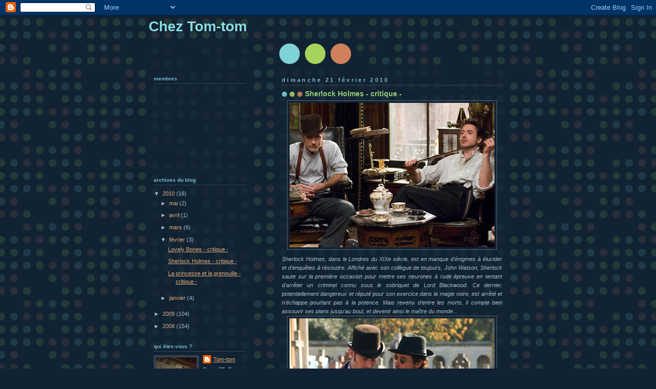

--- FILE ---
content_type: text/html; charset=UTF-8
request_url: https://cheztom-tom.blogspot.com/2010/02/sherlock-holmes-critique.html
body_size: 10593
content:
<!DOCTYPE html>
<html dir='ltr' xmlns='http://www.w3.org/1999/xhtml' xmlns:b='http://www.google.com/2005/gml/b' xmlns:data='http://www.google.com/2005/gml/data' xmlns:expr='http://www.google.com/2005/gml/expr'>
<head>
<link href='https://www.blogger.com/static/v1/widgets/2944754296-widget_css_bundle.css' rel='stylesheet' type='text/css'/>
<meta content='text/html; charset=UTF-8' http-equiv='Content-Type'/>
<meta content='blogger' name='generator'/>
<link href='https://cheztom-tom.blogspot.com/favicon.ico' rel='icon' type='image/x-icon'/>
<link href='http://cheztom-tom.blogspot.com/2010/02/sherlock-holmes-critique.html' rel='canonical'/>
<link rel="alternate" type="application/atom+xml" title="Chez Tom-tom - Atom" href="https://cheztom-tom.blogspot.com/feeds/posts/default" />
<link rel="alternate" type="application/rss+xml" title="Chez Tom-tom - RSS" href="https://cheztom-tom.blogspot.com/feeds/posts/default?alt=rss" />
<link rel="service.post" type="application/atom+xml" title="Chez Tom-tom - Atom" href="https://www.blogger.com/feeds/4326609479380392596/posts/default" />

<link rel="alternate" type="application/atom+xml" title="Chez Tom-tom - Atom" href="https://cheztom-tom.blogspot.com/feeds/6016970422598579326/comments/default" />
<!--Can't find substitution for tag [blog.ieCssRetrofitLinks]-->
<link href='https://blogger.googleusercontent.com/img/b/R29vZ2xl/AVvXsEiJJAS6HyaQjgRoYVnCwih5fXTB6ob1W76yd-aujHkQ8XHXxQNiInIjrkpw696-HsARX_cw_2EBMFcBb3KPtg1ARS4cfXjLyRcq_cEa3XC-dVt1YaCQH3i-f60879STsVsTCwx51G6UbFql/s400/wp-on-sherlock-holmes-guy-ritchie.jpg' rel='image_src'/>
<meta content='http://cheztom-tom.blogspot.com/2010/02/sherlock-holmes-critique.html' property='og:url'/>
<meta content='Sherlock Holmes - critique -' property='og:title'/>
<meta content='Sherlock  Holmes , dans le Londres  du XIXe  siècle, est en manque d&#39;énigmes à élucider et d&#39;enquêtes à résoudre. Affiché avec son collègue ...' property='og:description'/>
<meta content='https://blogger.googleusercontent.com/img/b/R29vZ2xl/AVvXsEiJJAS6HyaQjgRoYVnCwih5fXTB6ob1W76yd-aujHkQ8XHXxQNiInIjrkpw696-HsARX_cw_2EBMFcBb3KPtg1ARS4cfXjLyRcq_cEa3XC-dVt1YaCQH3i-f60879STsVsTCwx51G6UbFql/w1200-h630-p-k-no-nu/wp-on-sherlock-holmes-guy-ritchie.jpg' property='og:image'/>
<title>Chez Tom-tom: Sherlock Holmes - critique -</title>
<style id='page-skin-1' type='text/css'><!--
/*
-----------------------------------------------
Blogger Template Style
Name:     Dots Dark
Designer: Douglas Bowman
URL:      www.stopdesign.com
Date:     24 Feb 2004
Updated by: Blogger Team
----------------------------------------------- */
/* Variable definitions
====================
<Variable name="textcolor" description="Text Color" type="color"
default="#abc">
<Variable name="pagetitle" description="Blog Title Color" type="color"
default="#8dd">
<Variable name="blogDescriptionColor" description="Blog Description Color"
type="color" default="#9c7">
<Variable name="posttitle" description="Post Title Color" type="color"
default="#9c7">
<Variable name="linkcolor" description="Link Color" type="color"
default="#da7">
<Variable name="vlinkcolor" description="Visited Link Color" type="color"
default="#799">
<Variable name="dateheadercolor" description="Date Header Color"
type="color" default="#7bc">
<Variable name="sidebartitle" description="Sidebar Title Color" type="color"
default="#7bc">
<Variable name="borderColor" description="Border Color"
type="color" default="#567">
<Variable name="bodyfont" description="Text Font" type="font"
default="normal normal 100% Verdana,Arial,Sans-Serif">
<Variable name="pagetitlefont" description="Blog Title Font" type="font"
default="normal bold 250% Helvetica,Arial,Sans-serif">
<Variable name="blogDescriptionFont" description="Blog Description Font"
type="font" default="normal normal 100% Helvetica, Arial, Sans-serif">
<Variable name="dateHeaderFont" description="Date Header Font"
type="font" default="normal bold 100% Verdana, Sans-serif">
<Variable name="headerfont" description="Sidebar Title Font" type="font"
default="normal bold 95% Verdana,Sans-serif">
<Variable name="startSide" description="Start side in blog language"
type="automatic" default="left">
<Variable name="endSide" description="End side in blog language"
type="automatic" default="right">
*/
body {
margin-top: 0px;
margin-right: 0px;
margin-bottom: 0px;
margin-left: 0px;
background:#123 url("//www.blogblog.com/dots_dark/bg_minidots.gif");
background-position: 50% 31px;
text-align:center;
font:x-small Verdana, Arial, Sans-serif;
color:#aabbcc;
font-size/* */:/**/small;
font-size: /**/small;
}
/* Page Structure
----------------------------------------------- */
#outer-wrapper {
background:url("//www.blogblog.com/dots_dark/bg_3dots.gif") no-repeat 250px 50px;
width:700px;
margin:0 auto;
text-align:left;
font:normal normal 100% Verdana,Arial,Sans-Serif;
}
#header-wrapper {
display: none;
}
#main-wrapper {
width:450px;
float:right;
padding:100px 0 20px;
font-size:85%;
word-wrap: break-word; /* fix for long text breaking sidebar float in IE */
overflow: hidden;     /* fix for long non-text content breaking IE sidebar float */
}
#main {
background:url("//www2.blogblog.com/dots_dark/bg_minidots2.gif") -100px -100px;
padding:20px 10px 15px;
}
#sidebar-wrapper {
width:200px;
float:left;
font-size:85%;
padding-bottom:20px;
word-wrap: break-word; /* fix for long text breaking sidebar float in IE */
overflow: hidden;     /* fix for long non-text content breaking IE sidebar float */
}
#sidebar {
background:url("//www2.blogblog.com/dots_dark/bg_minidots2.gif") 150px -50px;
padding:40px 10px 15px;
width:200px;
width/* */:/**/180px;
width: /**/180px;
}
/* Title & Description
----------------------------------------------- */
.Header h1 {
margin:0 0 .5em;
line-height: 1.4em;
font: normal bold 250% Helvetica,Arial,Sans-serif;
color: #88dddd;
}
.Header h1 a {
color:#88dddd;
text-decoration:none;
}
.Header .description {
margin:0 0 1.75em;
color: #99cc77;
font: normal normal 100% Helvetica, Arial, Sans-serif;
}
/* Links
----------------------------------------------- */
a:link {
color:#ddaa77;
}
a:visited {
color:#779999;
}
a:hover {
color:#779999;
}
a img {
border-width:0;
}
/* Posts
----------------------------------------------- */
h2.date-header {
margin:0 0 .75em;
padding-bottom:.35em;
border-bottom:1px dotted #556677;
text-transform: lowercase;
letter-spacing:.3em;
color: #77bbcc;
font: normal bold 100% Verdana, Sans-serif;
}
.post {
margin:0 0 2.5em;
}
.post h3 {
margin:.25em 0;
line-height: 1.4em;
font: normal bold 95% Verdana,Sans-serif;
font-size: 130%;
font-weight: bold;
color:#99cc77;
background:url("//www1.blogblog.com/dots_dark/bg_post_title_left.gif") no-repeat left .25em;
padding-top:0;
padding-right:0;
padding-bottom:1px;
padding-left:45px;
}
.post h3 a {
text-decoration:none;
color: #99cc77;
}
.post h3 a:hover {
color: #aabbcc;
}
.post .post-body {
margin:0 0 .75em;
line-height:1.6em;
}
.post-body blockquote {
line-height:1.3em;
}
.post-footer {
margin:0;
}
.uncustomized-post-template .post-footer {
text-align: right;
}
.uncustomized-post-template .post-author,
.uncustomized-post-template .post-timestamp {
display: block;
float: left;
margin-right: 4px;
text-align: left;
}
.post-author, .post-timestamp {
color:#99cc77;
}
a.comment-link {
/* IE5.0/Win doesn't apply padding to inline elements,
so we hide these two declarations from it */
background/* */:/**/url("//www.blogblog.com/dots_dark/icon_comment_left.gif") no-repeat left .25em;
padding-left:15px;
}
html>body a.comment-link {
/* Respecified, for IE5/Mac's benefit */
background:url("//www.blogblog.com/dots_dark/icon_comment_left.gif") no-repeat left .25em;
padding-left:15px;
}
.post img {
margin-top:0;
margin-right:0;
margin-bottom:5px;
margin-left:0;
padding:4px;
border:1px solid #556677;
}
.feed-links {
clear: both;
line-height: 2.5em;
}
#blog-pager-newer-link {
float: left;
}
#blog-pager-older-link {
float: right;
}
#blog-pager {
text-align: center;
}
/* Comments
----------------------------------------------- */
#comments {
margin:0;
}
#comments h4 {
margin:0 0 10px;
border-top:1px dotted #556677;
padding-top:.5em;
line-height: 1.4em;
font: bold 110% Georgia,Serif;
color:#9c7;
}
#comments-block {
line-height:1.6em;
}
.comment-author {
background:url("//www.blogblog.com/dots_dark/icon_comment_left.gif") no-repeat 2px .35em;
margin:.5em 0 0;
padding-top:0;
padding-right:0;
padding-bottom:0;
padding-left:20px;
font-weight:bold;
}
.comment-body {
margin:0;
padding-top:0;
padding-right:0;
padding-bottom:0;
padding-left:20px;
}
.comment-body p {
margin:0 0 .5em;
}
.comment-footer {
margin:0 0 .5em;
padding-top:0;
padding-right:0;
padding-bottom:.75em;
padding-left:20px;
color:#996;
}
.comment-footer a:link {
color:#996;
}
.deleted-comment {
font-style:italic;
color:gray;
}
/* More Sidebar Content
----------------------------------------------- */
.sidebar h2 {
margin:2em 0 .75em;
padding-bottom:.35em;
border-bottom:1px dotted #556677;
line-height: 1.4em;
font: normal bold 95% Verdana,Sans-serif;
text-transform:lowercase;
color:#77bbcc;
}
.sidebar p {
margin:0 0 .75em;
line-height:1.6em;
}
.sidebar ul {
list-style:none;
margin:.5em 0;
padding:0 0px;
}
.sidebar .widget {
margin: .5em 0 1em;
padding: 0 0px;
line-height: 1.5em;
}
.main .widget {
padding-bottom: 1em;
}
.sidebar ul li {
background:url("//www1.blogblog.com/dots_dark/bullet.gif") no-repeat 3px .45em;
margin:0;
padding-top:0;
padding-right:0;
padding-bottom:5px;
padding-left:15px;
}
.sidebar p {
margin:0 0 .6em;
}
/* Profile
----------------------------------------------- */
.profile-datablock {
margin: 0 0 1em;
}
.profile-img {
float: left;
margin-top: 0;
margin-right: 8px;
margin-bottom: 5px;
margin-left: 0;
border: 4px solid #345;
}
.profile-data {
margin: 0;
line-height: 1.5em;
}
.profile-textblock {
clear: left;
margin-left: 0;
}
/* Footer
----------------------------------------------- */
#footer {
clear:both;
padding:15px 0 0;
}
#footer p {
margin:0;
}
/* Page structure tweaks for layout editor wireframe */
body#layout #sidebar, body#layout #main,
body#layout #main-wrapper,
body#layout #outer-wrapper,
body#layout #sidebar-wrapper {
padding: 0;
}
body#layout #sidebar-wrapper,
body#layout #sidebar {
padding: 0;
width: 240px;
}

--></style>
<link href='https://www.blogger.com/dyn-css/authorization.css?targetBlogID=4326609479380392596&amp;zx=d134e7df-ea42-4d0e-b761-52f8ad0f15cc' media='none' onload='if(media!=&#39;all&#39;)media=&#39;all&#39;' rel='stylesheet'/><noscript><link href='https://www.blogger.com/dyn-css/authorization.css?targetBlogID=4326609479380392596&amp;zx=d134e7df-ea42-4d0e-b761-52f8ad0f15cc' rel='stylesheet'/></noscript>
<meta name='google-adsense-platform-account' content='ca-host-pub-1556223355139109'/>
<meta name='google-adsense-platform-domain' content='blogspot.com'/>

</head>
<script type='text/javascript'>
var gaJsHost = (("https:" == document.location.protocol) ? "https://ssl." : "http://www.");
document.write(unescape("%3Cscript src='" + gaJsHost + "google-analytics.com/ga.js' type='text/javascript'%3E%3C/script%3E"));
</script>
<script type='text/javascript'>
try {
var pageTracker = _gat._getTracker("UA-9855294-1");
pageTracker._trackPageview();
} catch(err) {}</script>
<body>
<div class='navbar section' id='navbar'><div class='widget Navbar' data-version='1' id='Navbar1'><script type="text/javascript">
    function setAttributeOnload(object, attribute, val) {
      if(window.addEventListener) {
        window.addEventListener('load',
          function(){ object[attribute] = val; }, false);
      } else {
        window.attachEvent('onload', function(){ object[attribute] = val; });
      }
    }
  </script>
<div id="navbar-iframe-container"></div>
<script type="text/javascript" src="https://apis.google.com/js/platform.js"></script>
<script type="text/javascript">
      gapi.load("gapi.iframes:gapi.iframes.style.bubble", function() {
        if (gapi.iframes && gapi.iframes.getContext) {
          gapi.iframes.getContext().openChild({
              url: 'https://www.blogger.com/navbar/4326609479380392596?po\x3d6016970422598579326\x26origin\x3dhttps://cheztom-tom.blogspot.com',
              where: document.getElementById("navbar-iframe-container"),
              id: "navbar-iframe"
          });
        }
      });
    </script><script type="text/javascript">
(function() {
var script = document.createElement('script');
script.type = 'text/javascript';
script.src = '//pagead2.googlesyndication.com/pagead/js/google_top_exp.js';
var head = document.getElementsByTagName('head')[0];
if (head) {
head.appendChild(script);
}})();
</script>
</div></div>
<div id='outer-wrapper'><div id='wrap2'>
<!-- skip links for text browsers -->
<span id='skiplinks' style='display:none;'>
<a href='#main'>skip to main </a> |
      <a href='#sidebar'>skip to sidebar</a>
</span>
<div id='content-wrapper'>
<div id='crosscol-wrapper' style='text-align:center'>
<div class='crosscol no-items section' id='crosscol'></div>
</div>
<div id='main-wrapper'>
<div class='main section' id='main'><div class='widget Blog' data-version='1' id='Blog1'>
<div class='blog-posts hfeed'>

          <div class="date-outer">
        
<h2 class='date-header'><span>dimanche 21 février 2010</span></h2>

          <div class="date-posts">
        
<div class='post-outer'>
<div class='post hentry uncustomized-post-template' itemprop='blogPost' itemscope='itemscope' itemtype='http://schema.org/BlogPosting'>
<meta content='https://blogger.googleusercontent.com/img/b/R29vZ2xl/AVvXsEiJJAS6HyaQjgRoYVnCwih5fXTB6ob1W76yd-aujHkQ8XHXxQNiInIjrkpw696-HsARX_cw_2EBMFcBb3KPtg1ARS4cfXjLyRcq_cEa3XC-dVt1YaCQH3i-f60879STsVsTCwx51G6UbFql/s400/wp-on-sherlock-holmes-guy-ritchie.jpg' itemprop='image_url'/>
<meta content='4326609479380392596' itemprop='blogId'/>
<meta content='6016970422598579326' itemprop='postId'/>
<a name='6016970422598579326'></a>
<h3 class='post-title entry-title' itemprop='name'>
Sherlock Holmes - critique -
</h3>
<div class='post-header'>
<div class='post-header-line-1'></div>
</div>
<div class='post-body entry-content' id='post-body-6016970422598579326' itemprop='description articleBody'>
<a href="https://blogger.googleusercontent.com/img/b/R29vZ2xl/AVvXsEiJJAS6HyaQjgRoYVnCwih5fXTB6ob1W76yd-aujHkQ8XHXxQNiInIjrkpw696-HsARX_cw_2EBMFcBb3KPtg1ARS4cfXjLyRcq_cEa3XC-dVt1YaCQH3i-f60879STsVsTCwx51G6UbFql/s1600-h/wp-on-sherlock-holmes-guy-ritchie.jpg" onblur="try {parent.deselectBloggerImageGracefully();} catch(e) {}"><img alt="" border="0" id="BLOGGER_PHOTO_ID_5440746263020488002" src="https://blogger.googleusercontent.com/img/b/R29vZ2xl/AVvXsEiJJAS6HyaQjgRoYVnCwih5fXTB6ob1W76yd-aujHkQ8XHXxQNiInIjrkpw696-HsARX_cw_2EBMFcBb3KPtg1ARS4cfXjLyRcq_cEa3XC-dVt1YaCQH3i-f60879STsVsTCwx51G6UbFql/s400/wp-on-sherlock-holmes-guy-ritchie.jpg" style="display:block; margin:0px auto 10px; text-align:center;cursor:pointer; cursor:hand;width: 400px; height: 282px;" /></a><div style="text-align: justify;"><i><span class="blsp-spelling-error" id="SPELLING_ERROR_0">Sherlock</span> <span class="blsp-spelling-error" id="SPELLING_ERROR_1">Holmes</span>, dans le <span class="blsp-spelling-error" id="SPELLING_ERROR_2">Londres</span> du <span class="blsp-spelling-error" id="SPELLING_ERROR_3">XIXe</span> siècle, est en manque d'énigmes à élucider et d'enquêtes à résoudre. Affiché avec son collègue de toujours, John <span class="blsp-spelling-error" id="SPELLING_ERROR_4">Watson</span>, <span class="blsp-spelling-error" id="SPELLING_ERROR_5">Sherlock</span> saute sur la première occasion pour mettre ses neurones à rude épreuve en tentant d'arrêter un criminel connu sous le sobriquet de Lord <span class="blsp-spelling-error" id="SPELLING_ERROR_6">Blackwood</span>. Ce dernier, potentiellement dangereux et réputé pour son exercice dans la magie noire, est arrêté et n'échappe pourtant pas à la potence. Mais revenu d'entre les morts, il compte bien assouvir ses plans jusqu'au bout, et devenir ainsi le maître du monde...</i></div><a href="https://blogger.googleusercontent.com/img/b/R29vZ2xl/AVvXsEjtWcWQXUE4S6GuHgmypPjRkiPkz8bH8AIrY0H4Nz1gd7Qy823sisiIzcz-_CP6S5XvdUc9OSeNWJMOVcnwl9V5k4purt36ofPp_jjRq0i1rTP38MZe4QVhyz0qmr-wukxjESPpSXVMLHwg/s1600-h/sherlock_holmes_and_watson.jpg" onblur="try {parent.deselectBloggerImageGracefully();} catch(e) {}"><img alt="" border="0" id="BLOGGER_PHOTO_ID_5440746203572529394" src="https://blogger.googleusercontent.com/img/b/R29vZ2xl/AVvXsEjtWcWQXUE4S6GuHgmypPjRkiPkz8bH8AIrY0H4Nz1gd7Qy823sisiIzcz-_CP6S5XvdUc9OSeNWJMOVcnwl9V5k4purt36ofPp_jjRq0i1rTP38MZe4QVhyz0qmr-wukxjESPpSXVMLHwg/s400/sherlock_holmes_and_watson.jpg" style="display:block; margin:0px auto 10px; text-align:center;cursor:pointer; cursor:hand;width: 400px; height: 266px;" /></a><div style="text-align: justify;">A quoi <span class="blsp-spelling-error" id="SPELLING_ERROR_7">devons-nous</span> nous attendre d'un film réalisé sous la houlette de Guy <span class="blsp-spelling-error" id="SPELLING_ERROR_8">Ritchie</span> <span class="blsp-spelling-error" id="SPELLING_ERROR_9">himself</span>, ex mari de <span class="blsp-spelling-error" id="SPELLING_ERROR_10">Madonna</span> ? A priori, pas grand chose. Cependant, mauvaise langue que je suis, force est d'admettre que son long métrage s'en sort plutôt haut la main, même s'il est handicapé par de si grands défauts qu'il rabaisse <span class="blsp-spelling-error" id="SPELLING_ERROR_11">Sherlock</span> <span class="blsp-spelling-error" id="SPELLING_ERROR_12">Holmes</span> à un film creux dans la réflexion et pire, à un film dénaturant tout un mythe sur son personnage principal. Sir <span class="blsp-spelling-error" id="SPELLING_ERROR_13">Arthur</span> <span class="blsp-spelling-error" id="SPELLING_ERROR_14">Conan</span> <span class="blsp-spelling-error" id="SPELLING_ERROR_15">Doyle</span> fait bien d'être mort. <span class="blsp-spelling-error" id="SPELLING_ERROR_16">Ritchie</span> reprend à sa sauce de <span class="blsp-spelling-error" id="SPELLING_ERROR_17">cuisto</span> le personnage légendaire, avide d'énigmes les plus tortueuses, pour en construire un faux gentleman pédant et je-m'en-foutiste, cheveux dans le vent à la <span class="blsp-spelling-error" id="SPELLING_ERROR_18">l'Oréal</span> et abdominaux en béton. Rien, de l'image traditionnelle que nous nous faisions de cet élégant homme <span class="blsp-spelling-error" id="SPELLING_ERROR_19">british</span> aux bonnes manières, ne concordent avec l'attitude de notre <span class="blsp-spelling-error" id="SPELLING_ERROR_20">Holmes</span> ici. Son acolyte, <span class="blsp-spelling-error" id="SPELLING_ERROR_21">Watson</span>, sert de faire-valoir tout le long du long métrage, et ce n'est pas la prestation fade au possible de Jude <span class="blsp-spelling-error" id="SPELLING_ERROR_22">Law</span> qui viendra ajouter de la séduction et du charisme au résultat final. L'atout ne semble donc pas reposer sur la performance de ses acteurs, et encore moins sur son histoire, ridicule, ennuyeuse et plate comme une crêpe. Alors, me <span class="blsp-spelling-error" id="SPELLING_ERROR_23">direz-vous</span>, qui y a <span class="blsp-spelling-error" id="SPELLING_ERROR_24">t-il</span> à sauver de ce naufrage ?</div><a href="https://blogger.googleusercontent.com/img/b/R29vZ2xl/AVvXsEhGIFFSNrCUaJVHhZJ1UrG2Z-sLk_vflxM6QMmYACCjYjQtbjYBPF7K3gP5dCT6NUAchVqeP0zTmdJGKQxnmW59g5-fOWWZeBvJdAJTgLfCy9eq-0t5IQcl7xIKHM2_13OBSjpjaqddbC-j/s1600-h/00022164.jpg" onblur="try {parent.deselectBloggerImageGracefully();} catch(e) {}"><img alt="" border="0" id="BLOGGER_PHOTO_ID_5440746130268381234" src="https://blogger.googleusercontent.com/img/b/R29vZ2xl/AVvXsEhGIFFSNrCUaJVHhZJ1UrG2Z-sLk_vflxM6QMmYACCjYjQtbjYBPF7K3gP5dCT6NUAchVqeP0zTmdJGKQxnmW59g5-fOWWZeBvJdAJTgLfCy9eq-0t5IQcl7xIKHM2_13OBSjpjaqddbC-j/s400/00022164.jpg" style="display:block; margin:0px auto 10px; text-align:center;cursor:pointer; cursor:hand;width: 400px; height: 266px;" /></a><div style="text-align: justify;">Et bien là où <span class="blsp-spelling-error" id="SPELLING_ERROR_25">Ritchie</span> s'est révélé plutôt intelligent (car sans doute conscient de son scénario bancal comme tous <span class="blsp-spelling-error" id="SPELLING_ERROR_26">blockbusters</span> qui se respectent), c'est d'avoir misé sur un esthétisme irréprochable, plongeant le film dans un <span class="blsp-spelling-error" id="SPELLING_ERROR_27">Londres</span> <span class="blsp-spelling-error" id="SPELLING_ERROR_28">crapoteux</span>, entre des barbaques de porcs et la puanteur de ses égouts. Il n'y a rien à redire sur les passages nocturnes, d'une troublante beauté, qui saluent la performance des décors, des photographes, mais aussi des cadreurs (le final est très réussi). La musique de <span class="blsp-spelling-error" id="SPELLING_ERROR_29">Hans</span> <span class="blsp-spelling-error" id="SPELLING_ERROR_30">Zimmer</span> vient évidemment, et comme toujours, rajouter un petit plus pour donner au film la personnalité que n'a su donner ses interprètes. Les énigmes sont bien façonnées, mises en scène par des sortes de clip vidéo nerveux faisant des allers et retours incessants ; mais qui, malheureusement, évitent au spectateur d'activer son cerveau, en transformant le mystère en rationalité. Ce qui, à mon sens, reste la principale erreur du film. <i>Sherlock Holmes</i> se laisse donc regarder, pour le simple divertissement qui n'est point un crime, mais ne restera en rien dans les annales du septième art comme le film qui aura su fait renaître un des hommes les plus fascinants du XIXe siècle victorien en Angleterre.</div>
<div style='clear: both;'></div>
</div>
<div class='post-footer'>
<div class='post-footer-line post-footer-line-1'>
<span class='post-author vcard'>
Publié par
<span class='fn' itemprop='author' itemscope='itemscope' itemtype='http://schema.org/Person'>
<meta content='https://www.blogger.com/profile/08084663427249345323' itemprop='url'/>
<a class='g-profile' href='https://www.blogger.com/profile/08084663427249345323' rel='author' title='author profile'>
<span itemprop='name'>Tom-tom</span>
</a>
</span>
</span>
<span class='post-timestamp'>
à
<meta content='http://cheztom-tom.blogspot.com/2010/02/sherlock-holmes-critique.html' itemprop='url'/>
<a class='timestamp-link' href='https://cheztom-tom.blogspot.com/2010/02/sherlock-holmes-critique.html' rel='bookmark' title='permanent link'><abbr class='published' itemprop='datePublished' title='2010-02-21T08:46:00-08:00'>08:46</abbr></a>
</span>
<span class='post-comment-link'>
</span>
<span class='post-icons'>
<span class='item-control blog-admin pid-375410339'>
<a href='https://www.blogger.com/post-edit.g?blogID=4326609479380392596&postID=6016970422598579326&from=pencil' title='Modifier l&#39;article'>
<img alt='' class='icon-action' height='18' src='https://resources.blogblog.com/img/icon18_edit_allbkg.gif' width='18'/>
</a>
</span>
</span>
<div class='post-share-buttons goog-inline-block'>
</div>
</div>
<div class='post-footer-line post-footer-line-2'>
<span class='post-labels'>
Libellés :
<a href='https://cheztom-tom.blogspot.com/search/label/Cin%C3%A9' rel='tag'>Ciné</a>
</span>
</div>
<div class='post-footer-line post-footer-line-3'>
<span class='post-location'>
</span>
</div>
</div>
</div>
<div class='comments' id='comments'>
<a name='comments'></a>
<h4>Aucun commentaire:</h4>
<div id='Blog1_comments-block-wrapper'>
<dl class='avatar-comment-indent' id='comments-block'>
</dl>
</div>
<p class='comment-footer'>
<a href='https://www.blogger.com/comment/fullpage/post/4326609479380392596/6016970422598579326' onclick=''>Enregistrer un commentaire</a>
</p>
</div>
</div>

        </div></div>
      
</div>
<div class='blog-pager' id='blog-pager'>
<span id='blog-pager-newer-link'>
<a class='blog-pager-newer-link' href='https://cheztom-tom.blogspot.com/2010/02/lovely-bones-critique.html' id='Blog1_blog-pager-newer-link' title='Article plus récent'>Article plus récent</a>
</span>
<span id='blog-pager-older-link'>
<a class='blog-pager-older-link' href='https://cheztom-tom.blogspot.com/2010/02/la-princesse-et-la-grenouille-critique.html' id='Blog1_blog-pager-older-link' title='Article plus ancien'>Article plus ancien</a>
</span>
<a class='home-link' href='https://cheztom-tom.blogspot.com/'>Accueil</a>
</div>
<div class='clear'></div>
<div class='post-feeds'>
<div class='feed-links'>
Inscription à :
<a class='feed-link' href='https://cheztom-tom.blogspot.com/feeds/6016970422598579326/comments/default' target='_blank' type='application/atom+xml'>Publier les commentaires (Atom)</a>
</div>
</div>
</div></div>
</div>
<div id='sidebar-wrapper'>
<div class='sidebar section' id='header'><div class='widget Header' data-version='1' id='Header1'>
<div id='header-inner'>
<div class='titlewrapper'>
<h1 class='title'>
<a href='https://cheztom-tom.blogspot.com/'>
Chez Tom-tom
</a>
</h1>
</div>
<div class='descriptionwrapper'>
<p class='description'><span>
</span></p>
</div>
</div>
</div></div>
<div class='sidebar section' id='sidebar'><div class='widget Followers' data-version='1' id='Followers1'>
<h2 class='title'>Membres</h2>
<div class='widget-content'>
<div id='Followers1-wrapper'>
<div style='margin-right:2px;'>
<div><script type="text/javascript" src="https://apis.google.com/js/platform.js"></script>
<div id="followers-iframe-container"></div>
<script type="text/javascript">
    window.followersIframe = null;
    function followersIframeOpen(url) {
      gapi.load("gapi.iframes", function() {
        if (gapi.iframes && gapi.iframes.getContext) {
          window.followersIframe = gapi.iframes.getContext().openChild({
            url: url,
            where: document.getElementById("followers-iframe-container"),
            messageHandlersFilter: gapi.iframes.CROSS_ORIGIN_IFRAMES_FILTER,
            messageHandlers: {
              '_ready': function(obj) {
                window.followersIframe.getIframeEl().height = obj.height;
              },
              'reset': function() {
                window.followersIframe.close();
                followersIframeOpen("https://www.blogger.com/followers/frame/4326609479380392596?colors\x3dCgt0cmFuc3BhcmVudBILdHJhbnNwYXJlbnQaByNhYWJiY2MiByNkZGFhNzcqByNGRkZGRkYyByMwMDAwMDA6ByNhYWJiY2NCByNkZGFhNzdKByMwMDAwMDBSByNkZGFhNzdaC3RyYW5zcGFyZW50\x26pageSize\x3d21\x26hl\x3dfr\x26origin\x3dhttps://cheztom-tom.blogspot.com");
              },
              'open': function(url) {
                window.followersIframe.close();
                followersIframeOpen(url);
              }
            }
          });
        }
      });
    }
    followersIframeOpen("https://www.blogger.com/followers/frame/4326609479380392596?colors\x3dCgt0cmFuc3BhcmVudBILdHJhbnNwYXJlbnQaByNhYWJiY2MiByNkZGFhNzcqByNGRkZGRkYyByMwMDAwMDA6ByNhYWJiY2NCByNkZGFhNzdKByMwMDAwMDBSByNkZGFhNzdaC3RyYW5zcGFyZW50\x26pageSize\x3d21\x26hl\x3dfr\x26origin\x3dhttps://cheztom-tom.blogspot.com");
  </script></div>
</div>
</div>
<div class='clear'></div>
</div>
</div><div class='widget BlogArchive' data-version='1' id='BlogArchive1'>
<h2>Archives du blog</h2>
<div class='widget-content'>
<div id='ArchiveList'>
<div id='BlogArchive1_ArchiveList'>
<ul class='hierarchy'>
<li class='archivedate expanded'>
<a class='toggle' href='javascript:void(0)'>
<span class='zippy toggle-open'>

        &#9660;&#160;
      
</span>
</a>
<a class='post-count-link' href='https://cheztom-tom.blogspot.com/2010/'>
2010
</a>
<span class='post-count' dir='ltr'>(16)</span>
<ul class='hierarchy'>
<li class='archivedate collapsed'>
<a class='toggle' href='javascript:void(0)'>
<span class='zippy'>

        &#9658;&#160;
      
</span>
</a>
<a class='post-count-link' href='https://cheztom-tom.blogspot.com/2010/05/'>
mai
</a>
<span class='post-count' dir='ltr'>(2)</span>
</li>
</ul>
<ul class='hierarchy'>
<li class='archivedate collapsed'>
<a class='toggle' href='javascript:void(0)'>
<span class='zippy'>

        &#9658;&#160;
      
</span>
</a>
<a class='post-count-link' href='https://cheztom-tom.blogspot.com/2010/04/'>
avril
</a>
<span class='post-count' dir='ltr'>(1)</span>
</li>
</ul>
<ul class='hierarchy'>
<li class='archivedate collapsed'>
<a class='toggle' href='javascript:void(0)'>
<span class='zippy'>

        &#9658;&#160;
      
</span>
</a>
<a class='post-count-link' href='https://cheztom-tom.blogspot.com/2010/03/'>
mars
</a>
<span class='post-count' dir='ltr'>(6)</span>
</li>
</ul>
<ul class='hierarchy'>
<li class='archivedate expanded'>
<a class='toggle' href='javascript:void(0)'>
<span class='zippy toggle-open'>

        &#9660;&#160;
      
</span>
</a>
<a class='post-count-link' href='https://cheztom-tom.blogspot.com/2010/02/'>
février
</a>
<span class='post-count' dir='ltr'>(3)</span>
<ul class='posts'>
<li><a href='https://cheztom-tom.blogspot.com/2010/02/lovely-bones-critique.html'>Lovely Bones - critique -</a></li>
<li><a href='https://cheztom-tom.blogspot.com/2010/02/sherlock-holmes-critique.html'>Sherlock Holmes - critique -</a></li>
<li><a href='https://cheztom-tom.blogspot.com/2010/02/la-princesse-et-la-grenouille-critique.html'>La princesse et la grenouille - critique -</a></li>
</ul>
</li>
</ul>
<ul class='hierarchy'>
<li class='archivedate collapsed'>
<a class='toggle' href='javascript:void(0)'>
<span class='zippy'>

        &#9658;&#160;
      
</span>
</a>
<a class='post-count-link' href='https://cheztom-tom.blogspot.com/2010/01/'>
janvier
</a>
<span class='post-count' dir='ltr'>(4)</span>
</li>
</ul>
</li>
</ul>
<ul class='hierarchy'>
<li class='archivedate collapsed'>
<a class='toggle' href='javascript:void(0)'>
<span class='zippy'>

        &#9658;&#160;
      
</span>
</a>
<a class='post-count-link' href='https://cheztom-tom.blogspot.com/2009/'>
2009
</a>
<span class='post-count' dir='ltr'>(104)</span>
<ul class='hierarchy'>
<li class='archivedate collapsed'>
<a class='toggle' href='javascript:void(0)'>
<span class='zippy'>

        &#9658;&#160;
      
</span>
</a>
<a class='post-count-link' href='https://cheztom-tom.blogspot.com/2009/12/'>
décembre
</a>
<span class='post-count' dir='ltr'>(5)</span>
</li>
</ul>
<ul class='hierarchy'>
<li class='archivedate collapsed'>
<a class='toggle' href='javascript:void(0)'>
<span class='zippy'>

        &#9658;&#160;
      
</span>
</a>
<a class='post-count-link' href='https://cheztom-tom.blogspot.com/2009/11/'>
novembre
</a>
<span class='post-count' dir='ltr'>(3)</span>
</li>
</ul>
<ul class='hierarchy'>
<li class='archivedate collapsed'>
<a class='toggle' href='javascript:void(0)'>
<span class='zippy'>

        &#9658;&#160;
      
</span>
</a>
<a class='post-count-link' href='https://cheztom-tom.blogspot.com/2009/10/'>
octobre
</a>
<span class='post-count' dir='ltr'>(7)</span>
</li>
</ul>
<ul class='hierarchy'>
<li class='archivedate collapsed'>
<a class='toggle' href='javascript:void(0)'>
<span class='zippy'>

        &#9658;&#160;
      
</span>
</a>
<a class='post-count-link' href='https://cheztom-tom.blogspot.com/2009/09/'>
septembre
</a>
<span class='post-count' dir='ltr'>(8)</span>
</li>
</ul>
<ul class='hierarchy'>
<li class='archivedate collapsed'>
<a class='toggle' href='javascript:void(0)'>
<span class='zippy'>

        &#9658;&#160;
      
</span>
</a>
<a class='post-count-link' href='https://cheztom-tom.blogspot.com/2009/08/'>
août
</a>
<span class='post-count' dir='ltr'>(8)</span>
</li>
</ul>
<ul class='hierarchy'>
<li class='archivedate collapsed'>
<a class='toggle' href='javascript:void(0)'>
<span class='zippy'>

        &#9658;&#160;
      
</span>
</a>
<a class='post-count-link' href='https://cheztom-tom.blogspot.com/2009/07/'>
juillet
</a>
<span class='post-count' dir='ltr'>(11)</span>
</li>
</ul>
<ul class='hierarchy'>
<li class='archivedate collapsed'>
<a class='toggle' href='javascript:void(0)'>
<span class='zippy'>

        &#9658;&#160;
      
</span>
</a>
<a class='post-count-link' href='https://cheztom-tom.blogspot.com/2009/06/'>
juin
</a>
<span class='post-count' dir='ltr'>(10)</span>
</li>
</ul>
<ul class='hierarchy'>
<li class='archivedate collapsed'>
<a class='toggle' href='javascript:void(0)'>
<span class='zippy'>

        &#9658;&#160;
      
</span>
</a>
<a class='post-count-link' href='https://cheztom-tom.blogspot.com/2009/05/'>
mai
</a>
<span class='post-count' dir='ltr'>(8)</span>
</li>
</ul>
<ul class='hierarchy'>
<li class='archivedate collapsed'>
<a class='toggle' href='javascript:void(0)'>
<span class='zippy'>

        &#9658;&#160;
      
</span>
</a>
<a class='post-count-link' href='https://cheztom-tom.blogspot.com/2009/04/'>
avril
</a>
<span class='post-count' dir='ltr'>(6)</span>
</li>
</ul>
<ul class='hierarchy'>
<li class='archivedate collapsed'>
<a class='toggle' href='javascript:void(0)'>
<span class='zippy'>

        &#9658;&#160;
      
</span>
</a>
<a class='post-count-link' href='https://cheztom-tom.blogspot.com/2009/03/'>
mars
</a>
<span class='post-count' dir='ltr'>(9)</span>
</li>
</ul>
<ul class='hierarchy'>
<li class='archivedate collapsed'>
<a class='toggle' href='javascript:void(0)'>
<span class='zippy'>

        &#9658;&#160;
      
</span>
</a>
<a class='post-count-link' href='https://cheztom-tom.blogspot.com/2009/02/'>
février
</a>
<span class='post-count' dir='ltr'>(14)</span>
</li>
</ul>
<ul class='hierarchy'>
<li class='archivedate collapsed'>
<a class='toggle' href='javascript:void(0)'>
<span class='zippy'>

        &#9658;&#160;
      
</span>
</a>
<a class='post-count-link' href='https://cheztom-tom.blogspot.com/2009/01/'>
janvier
</a>
<span class='post-count' dir='ltr'>(15)</span>
</li>
</ul>
</li>
</ul>
<ul class='hierarchy'>
<li class='archivedate collapsed'>
<a class='toggle' href='javascript:void(0)'>
<span class='zippy'>

        &#9658;&#160;
      
</span>
</a>
<a class='post-count-link' href='https://cheztom-tom.blogspot.com/2008/'>
2008
</a>
<span class='post-count' dir='ltr'>(154)</span>
<ul class='hierarchy'>
<li class='archivedate collapsed'>
<a class='toggle' href='javascript:void(0)'>
<span class='zippy'>

        &#9658;&#160;
      
</span>
</a>
<a class='post-count-link' href='https://cheztom-tom.blogspot.com/2008/12/'>
décembre
</a>
<span class='post-count' dir='ltr'>(16)</span>
</li>
</ul>
<ul class='hierarchy'>
<li class='archivedate collapsed'>
<a class='toggle' href='javascript:void(0)'>
<span class='zippy'>

        &#9658;&#160;
      
</span>
</a>
<a class='post-count-link' href='https://cheztom-tom.blogspot.com/2008/11/'>
novembre
</a>
<span class='post-count' dir='ltr'>(12)</span>
</li>
</ul>
<ul class='hierarchy'>
<li class='archivedate collapsed'>
<a class='toggle' href='javascript:void(0)'>
<span class='zippy'>

        &#9658;&#160;
      
</span>
</a>
<a class='post-count-link' href='https://cheztom-tom.blogspot.com/2008/10/'>
octobre
</a>
<span class='post-count' dir='ltr'>(17)</span>
</li>
</ul>
<ul class='hierarchy'>
<li class='archivedate collapsed'>
<a class='toggle' href='javascript:void(0)'>
<span class='zippy'>

        &#9658;&#160;
      
</span>
</a>
<a class='post-count-link' href='https://cheztom-tom.blogspot.com/2008/09/'>
septembre
</a>
<span class='post-count' dir='ltr'>(14)</span>
</li>
</ul>
<ul class='hierarchy'>
<li class='archivedate collapsed'>
<a class='toggle' href='javascript:void(0)'>
<span class='zippy'>

        &#9658;&#160;
      
</span>
</a>
<a class='post-count-link' href='https://cheztom-tom.blogspot.com/2008/08/'>
août
</a>
<span class='post-count' dir='ltr'>(13)</span>
</li>
</ul>
<ul class='hierarchy'>
<li class='archivedate collapsed'>
<a class='toggle' href='javascript:void(0)'>
<span class='zippy'>

        &#9658;&#160;
      
</span>
</a>
<a class='post-count-link' href='https://cheztom-tom.blogspot.com/2008/07/'>
juillet
</a>
<span class='post-count' dir='ltr'>(20)</span>
</li>
</ul>
<ul class='hierarchy'>
<li class='archivedate collapsed'>
<a class='toggle' href='javascript:void(0)'>
<span class='zippy'>

        &#9658;&#160;
      
</span>
</a>
<a class='post-count-link' href='https://cheztom-tom.blogspot.com/2008/06/'>
juin
</a>
<span class='post-count' dir='ltr'>(14)</span>
</li>
</ul>
<ul class='hierarchy'>
<li class='archivedate collapsed'>
<a class='toggle' href='javascript:void(0)'>
<span class='zippy'>

        &#9658;&#160;
      
</span>
</a>
<a class='post-count-link' href='https://cheztom-tom.blogspot.com/2008/05/'>
mai
</a>
<span class='post-count' dir='ltr'>(16)</span>
</li>
</ul>
<ul class='hierarchy'>
<li class='archivedate collapsed'>
<a class='toggle' href='javascript:void(0)'>
<span class='zippy'>

        &#9658;&#160;
      
</span>
</a>
<a class='post-count-link' href='https://cheztom-tom.blogspot.com/2008/04/'>
avril
</a>
<span class='post-count' dir='ltr'>(16)</span>
</li>
</ul>
<ul class='hierarchy'>
<li class='archivedate collapsed'>
<a class='toggle' href='javascript:void(0)'>
<span class='zippy'>

        &#9658;&#160;
      
</span>
</a>
<a class='post-count-link' href='https://cheztom-tom.blogspot.com/2008/03/'>
mars
</a>
<span class='post-count' dir='ltr'>(16)</span>
</li>
</ul>
</li>
</ul>
</div>
</div>
<div class='clear'></div>
</div>
</div><div class='widget Profile' data-version='1' id='Profile1'>
<h2>Qui êtes-vous ?</h2>
<div class='widget-content'>
<a href='https://www.blogger.com/profile/08084663427249345323'><img alt='Ma photo' class='profile-img' height='69' src='//bp3.blogger.com/_4StVe-5xUZk/R-LIpka5s7I/AAAAAAAAABE/Z6gBCmhTxB8/S220-s80/Moi+qui+boude.jpg' width='80'/></a>
<dl class='profile-datablock'>
<dt class='profile-data'>
<a class='profile-name-link g-profile' href='https://www.blogger.com/profile/08084663427249345323' rel='author' style='background-image: url(//www.blogger.com/img/logo-16.png);'>
Tom-tom
</a>
</dt>
<dd class='profile-data'>Paris, 75, France</dd>
<dd class='profile-textblock'>Quelqu'un.</dd>
</dl>
<a class='profile-link' href='https://www.blogger.com/profile/08084663427249345323' rel='author'>Afficher mon profil complet</a>
<div class='clear'></div>
</div>
</div></div>
</div>
<!-- spacer for skins that want sidebar and main to be the same height-->
<div class='clear'>&#160;</div>
</div>
<!-- end content-wrapper -->
<div id='footer-wrapper'>
<div class='footer no-items section' id='footer'></div>
</div>
</div></div>
<!-- end outer-wrapper -->

<script type="text/javascript" src="https://www.blogger.com/static/v1/widgets/2028843038-widgets.js"></script>
<script type='text/javascript'>
window['__wavt'] = 'AOuZoY5c8Czw84uDr08XxG6UJIBwReaE5A:1769078944236';_WidgetManager._Init('//www.blogger.com/rearrange?blogID\x3d4326609479380392596','//cheztom-tom.blogspot.com/2010/02/sherlock-holmes-critique.html','4326609479380392596');
_WidgetManager._SetDataContext([{'name': 'blog', 'data': {'blogId': '4326609479380392596', 'title': 'Chez Tom-tom', 'url': 'https://cheztom-tom.blogspot.com/2010/02/sherlock-holmes-critique.html', 'canonicalUrl': 'http://cheztom-tom.blogspot.com/2010/02/sherlock-holmes-critique.html', 'homepageUrl': 'https://cheztom-tom.blogspot.com/', 'searchUrl': 'https://cheztom-tom.blogspot.com/search', 'canonicalHomepageUrl': 'http://cheztom-tom.blogspot.com/', 'blogspotFaviconUrl': 'https://cheztom-tom.blogspot.com/favicon.ico', 'bloggerUrl': 'https://www.blogger.com', 'hasCustomDomain': false, 'httpsEnabled': true, 'enabledCommentProfileImages': true, 'gPlusViewType': 'FILTERED_POSTMOD', 'adultContent': false, 'analyticsAccountNumber': '', 'encoding': 'UTF-8', 'locale': 'fr', 'localeUnderscoreDelimited': 'fr', 'languageDirection': 'ltr', 'isPrivate': false, 'isMobile': false, 'isMobileRequest': false, 'mobileClass': '', 'isPrivateBlog': false, 'isDynamicViewsAvailable': true, 'feedLinks': '\x3clink rel\x3d\x22alternate\x22 type\x3d\x22application/atom+xml\x22 title\x3d\x22Chez Tom-tom - Atom\x22 href\x3d\x22https://cheztom-tom.blogspot.com/feeds/posts/default\x22 /\x3e\n\x3clink rel\x3d\x22alternate\x22 type\x3d\x22application/rss+xml\x22 title\x3d\x22Chez Tom-tom - RSS\x22 href\x3d\x22https://cheztom-tom.blogspot.com/feeds/posts/default?alt\x3drss\x22 /\x3e\n\x3clink rel\x3d\x22service.post\x22 type\x3d\x22application/atom+xml\x22 title\x3d\x22Chez Tom-tom - Atom\x22 href\x3d\x22https://www.blogger.com/feeds/4326609479380392596/posts/default\x22 /\x3e\n\n\x3clink rel\x3d\x22alternate\x22 type\x3d\x22application/atom+xml\x22 title\x3d\x22Chez Tom-tom - Atom\x22 href\x3d\x22https://cheztom-tom.blogspot.com/feeds/6016970422598579326/comments/default\x22 /\x3e\n', 'meTag': '', 'adsenseHostId': 'ca-host-pub-1556223355139109', 'adsenseHasAds': false, 'adsenseAutoAds': false, 'boqCommentIframeForm': true, 'loginRedirectParam': '', 'isGoogleEverywhereLinkTooltipEnabled': true, 'view': '', 'dynamicViewsCommentsSrc': '//www.blogblog.com/dynamicviews/4224c15c4e7c9321/js/comments.js', 'dynamicViewsScriptSrc': '//www.blogblog.com/dynamicviews/6e0d22adcfa5abea', 'plusOneApiSrc': 'https://apis.google.com/js/platform.js', 'disableGComments': true, 'interstitialAccepted': false, 'sharing': {'platforms': [{'name': 'Obtenir le lien', 'key': 'link', 'shareMessage': 'Obtenir le lien', 'target': ''}, {'name': 'Facebook', 'key': 'facebook', 'shareMessage': 'Partager sur Facebook', 'target': 'facebook'}, {'name': 'BlogThis!', 'key': 'blogThis', 'shareMessage': 'BlogThis!', 'target': 'blog'}, {'name': 'X', 'key': 'twitter', 'shareMessage': 'Partager sur X', 'target': 'twitter'}, {'name': 'Pinterest', 'key': 'pinterest', 'shareMessage': 'Partager sur Pinterest', 'target': 'pinterest'}, {'name': 'E-mail', 'key': 'email', 'shareMessage': 'E-mail', 'target': 'email'}], 'disableGooglePlus': true, 'googlePlusShareButtonWidth': 0, 'googlePlusBootstrap': '\x3cscript type\x3d\x22text/javascript\x22\x3ewindow.___gcfg \x3d {\x27lang\x27: \x27fr\x27};\x3c/script\x3e'}, 'hasCustomJumpLinkMessage': false, 'jumpLinkMessage': 'Lire la suite', 'pageType': 'item', 'postId': '6016970422598579326', 'postImageThumbnailUrl': 'https://blogger.googleusercontent.com/img/b/R29vZ2xl/AVvXsEiJJAS6HyaQjgRoYVnCwih5fXTB6ob1W76yd-aujHkQ8XHXxQNiInIjrkpw696-HsARX_cw_2EBMFcBb3KPtg1ARS4cfXjLyRcq_cEa3XC-dVt1YaCQH3i-f60879STsVsTCwx51G6UbFql/s72-c/wp-on-sherlock-holmes-guy-ritchie.jpg', 'postImageUrl': 'https://blogger.googleusercontent.com/img/b/R29vZ2xl/AVvXsEiJJAS6HyaQjgRoYVnCwih5fXTB6ob1W76yd-aujHkQ8XHXxQNiInIjrkpw696-HsARX_cw_2EBMFcBb3KPtg1ARS4cfXjLyRcq_cEa3XC-dVt1YaCQH3i-f60879STsVsTCwx51G6UbFql/s400/wp-on-sherlock-holmes-guy-ritchie.jpg', 'pageName': 'Sherlock Holmes - critique -', 'pageTitle': 'Chez Tom-tom: Sherlock Holmes - critique -'}}, {'name': 'features', 'data': {}}, {'name': 'messages', 'data': {'edit': 'Modifier', 'linkCopiedToClipboard': 'Lien copi\xe9 dans le presse-papiers\xa0!', 'ok': 'OK', 'postLink': 'Publier le lien'}}, {'name': 'template', 'data': {'name': 'custom', 'localizedName': 'Personnaliser', 'isResponsive': false, 'isAlternateRendering': false, 'isCustom': true}}, {'name': 'view', 'data': {'classic': {'name': 'classic', 'url': '?view\x3dclassic'}, 'flipcard': {'name': 'flipcard', 'url': '?view\x3dflipcard'}, 'magazine': {'name': 'magazine', 'url': '?view\x3dmagazine'}, 'mosaic': {'name': 'mosaic', 'url': '?view\x3dmosaic'}, 'sidebar': {'name': 'sidebar', 'url': '?view\x3dsidebar'}, 'snapshot': {'name': 'snapshot', 'url': '?view\x3dsnapshot'}, 'timeslide': {'name': 'timeslide', 'url': '?view\x3dtimeslide'}, 'isMobile': false, 'title': 'Sherlock Holmes - critique -', 'description': 'Sherlock  Holmes , dans le Londres  du XIXe  si\xe8cle, est en manque d\x27\xe9nigmes \xe0 \xe9lucider et d\x27enqu\xeates \xe0 r\xe9soudre. Affich\xe9 avec son coll\xe8gue ...', 'featuredImage': 'https://blogger.googleusercontent.com/img/b/R29vZ2xl/AVvXsEiJJAS6HyaQjgRoYVnCwih5fXTB6ob1W76yd-aujHkQ8XHXxQNiInIjrkpw696-HsARX_cw_2EBMFcBb3KPtg1ARS4cfXjLyRcq_cEa3XC-dVt1YaCQH3i-f60879STsVsTCwx51G6UbFql/s400/wp-on-sherlock-holmes-guy-ritchie.jpg', 'url': 'https://cheztom-tom.blogspot.com/2010/02/sherlock-holmes-critique.html', 'type': 'item', 'isSingleItem': true, 'isMultipleItems': false, 'isError': false, 'isPage': false, 'isPost': true, 'isHomepage': false, 'isArchive': false, 'isLabelSearch': false, 'postId': 6016970422598579326}}]);
_WidgetManager._RegisterWidget('_NavbarView', new _WidgetInfo('Navbar1', 'navbar', document.getElementById('Navbar1'), {}, 'displayModeFull'));
_WidgetManager._RegisterWidget('_BlogView', new _WidgetInfo('Blog1', 'main', document.getElementById('Blog1'), {'cmtInteractionsEnabled': false, 'lightboxEnabled': true, 'lightboxModuleUrl': 'https://www.blogger.com/static/v1/jsbin/4062214180-lbx__fr.js', 'lightboxCssUrl': 'https://www.blogger.com/static/v1/v-css/828616780-lightbox_bundle.css'}, 'displayModeFull'));
_WidgetManager._RegisterWidget('_HeaderView', new _WidgetInfo('Header1', 'header', document.getElementById('Header1'), {}, 'displayModeFull'));
_WidgetManager._RegisterWidget('_FollowersView', new _WidgetInfo('Followers1', 'sidebar', document.getElementById('Followers1'), {}, 'displayModeFull'));
_WidgetManager._RegisterWidget('_BlogArchiveView', new _WidgetInfo('BlogArchive1', 'sidebar', document.getElementById('BlogArchive1'), {'languageDirection': 'ltr', 'loadingMessage': 'Chargement\x26hellip;'}, 'displayModeFull'));
_WidgetManager._RegisterWidget('_ProfileView', new _WidgetInfo('Profile1', 'sidebar', document.getElementById('Profile1'), {}, 'displayModeFull'));
</script>
</body>
</html>